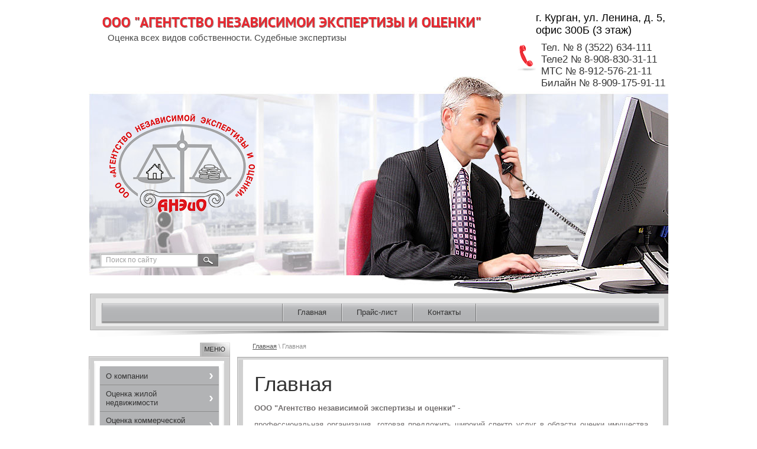

--- FILE ---
content_type: text/html; charset=utf-8
request_url: http://ocenka-kurgan.ru/glavnaya
body_size: 5913
content:




<!DOCTYPE html PUBLIC "-//W3C//DTD XHTML 1.0 Transitional//EN" "http://www.w3.org/TR/xhtml1/DTD/xhtml1-transitional.dtd">
<html xmlns="http://www.w3.org/1999/xhtml" xml:lang="en" lang="ru">
<head>
<meta name="robots" content="all"/>
<meta http-equiv="Content-Type" content="text/html; charset=UTF-8" />
<meta name="description" content="ООО Агентство независимой экспертизы и оценке занимается оценкой и экспертизой собственности имущества а также независимой судебной экспертизы" />
<meta name="keywords" content="оценка объектов собственности, оценка и экспертиза собственности, независимая оценка имущества, услуги по оценке имущества, экспертная оценка имущества, оценка имущественных прав, независимая судебная экспертиза, оценка жилой недвижимости, судебная оценочная экспертиза" />
<meta name="SKYPE_TOOLBAR" content="SKYPE_TOOLBAR_PARSER_COMPATIBLE" />
<title>Оценка и экспертиза собственности Услуги по оценке имущества Независимая судебная экспертиза - ООО Агентство независимой экспертизы и оценке</title>

            <!-- 46b9544ffa2e5e73c3c971fe2ede35a5 -->
            <script src='/shared/s3/js/lang/ru.js'></script>
            <script src='/shared/s3/js/common.min.js'></script>
        <link rel='stylesheet' type='text/css' href='/shared/s3/css/calendar.css' /><link rel='stylesheet' type='text/css' href='/shared/highslide-4.1.13/highslide.min.css'/>
<script type='text/javascript' src='/shared/highslide-4.1.13/highslide.packed.js'></script>
<script type='text/javascript'>
hs.graphicsDir = '/shared/highslide-4.1.13/graphics/';
hs.outlineType = null;
hs.showCredits = false;
hs.lang={cssDirection:'ltr',loadingText:'Загрузка...',loadingTitle:'Кликните чтобы отменить',focusTitle:'Нажмите чтобы перенести вперёд',fullExpandTitle:'Увеличить',fullExpandText:'Полноэкранный',previousText:'Предыдущий',previousTitle:'Назад (стрелка влево)',nextText:'Далее',nextTitle:'Далее (стрелка вправо)',moveTitle:'Передвинуть',moveText:'Передвинуть',closeText:'Закрыть',closeTitle:'Закрыть (Esc)',resizeTitle:'Восстановить размер',playText:'Слайд-шоу',playTitle:'Слайд-шоу (пробел)',pauseText:'Пауза',pauseTitle:'Приостановить слайд-шоу (пробел)',number:'Изображение %1/%2',restoreTitle:'Нажмите чтобы посмотреть картинку, используйте мышь для перетаскивания. Используйте клавиши вперёд и назад'};</script>

<link href="/t/v2/images/styles.css" rel="stylesheet" type="text/css" />
<link href="/t/v2/images/styles_shop.css" rel="stylesheet"  type="text/css" />

<link rel="stylesheet" type="text/css" href="/t/v2/images/styles_articles_tpl.css" />
<script type="text/javascript"  src="/t/v2/images/no_cookies.js"></script>
<script type="text/javascript" src="/shared/s3/js/shop_pack_3.js"></script>
<script type="text/javascript" src="/t/v2/images/jquery-1.6.1.min.js"></script>
<script type="text/javascript" src="/t/v2/images/shop_easing.js"></script>



<script type="text/javascript">    
    hs.captionId = 'the-caption';
    hs.outlineType = 'rounded-white';
    window.onload (function() {
    hs.preloadImages(5);
    });
</script>

</head>
<body>
    
<div id="site-wrap"> 

    <div class="site-content-bg"></div>
    <div class="site-content-t"></div>
    <div class="site-content-b"></div>

    <div id="site-header">  
        
        <div class="site-logotype"><a href="http://ocenka-kurgan.ru"><img src="/t/v2/images/logotype.png" title="На Главную" alt="" border="0" /></a></div>
        <div class="site-slogan">Оценка всех видов собственности. Судебные экспертизы</div>        
        <div class="site-logo"><a href="http://ocenka-kurgan.ru"><img src="/t/v2/images/logo.png" title="На Главную" alt="" border="0" /></a></div>

        
                <div class="address-top">г. Курган, ул. Ленина, д. 5, <br />офис 300Б (3 этаж)</div> 
                
                <div class="phone-top"><p>Тел. № 8 (3522) 634-111<br />
Теле2 № 8-908-830-31-11<br />
МТС № 8-912-576-21-11<br />
Билайн № 8-909-175-91-11</p></div>  
                
        <div class="menu-top-box">        
            <ul class="menu-top">                <li><a  href="/glavnaya">Главная</a></li>                <li><a  href="/prays-list">Прайс-лист</a></li>                <li><a  href="/contacts">Контакты</a></li>                <li class="lastli">&nbsp;</li>
            </ul>    
        </div>  
        
        <div class="site-search">
            <form action="/search" method="get" class="search-form" >
                 <input name="search" type="text" class="search-text" onblur= "this.value=this.value==''?'Поиск по сайту':this.value" onfocus="this.value=this.value=='Поиск по сайту'?'':this.value;" value="Поиск по сайту" />
                  <input type="submit" class="search-button" value="Найти" />
            <re-captcha data-captcha="recaptcha"
     data-name="captcha"
     data-sitekey="6LcYvrMcAAAAAKyGWWuW4bP1De41Cn7t3mIjHyNN"
     data-lang="ru"
     data-rsize="invisible"
     data-type="image"
     data-theme="light"></re-captcha></form>
        </div> 
        
          
        
        <div class="site-path"><a href="http://ocenka-kurgan.ru">Главная</a>&nbsp;\&nbsp;Главная</div>
                    
                       
    </div>

    <div class="site-content-wrap">    
        <div class="site-content"> 
            <div class="site-content-body">
            
                    <div class="site-pagename"><h1>Главная</h1></div>
<p style="text-align: justify;"><b>ООО &quot;Агентство независимой экспертизы и оценки&quot;</b>&nbsp;-</p>

<p style="text-align: justify;">профессиональная организация, готовая предложить широкий спектр услуг в области оценки имущества. Наша компания осуществляет свою деятельность в соответствии с ФЗ &laquo;Об оценочной деятельности в Российской Федерации&raquo; от 29.07.1998 г. №135-ФЗ и утвержденными Министерством экономического развития Федеральными стандартами.</p>

<p style="text-align: justify;">Специалисты ООО &quot;АНЭиО&raquo; являются членами СРО &quot;Российское общество оценщиков&quot; и Ассоциации СРОО &quot;Свободный оценочный департамент&quot;, имеют дипломы о профессиональной подготовке и действующие страховые полисы гражданской ответственности.</p>

<p style="text-align: justify;">Наша оценочная компания осуществляет оценку имущества для нужд юридических и физических лиц, а так же государственных органов.</p>

<p style="text-align: justify;">&nbsp;</p>

<p style="text-align: justify;"><br />
<strong>Наши телефоны:</strong></p>

<table align="left" border="0" class="table0">
	<tbody>
		<tr>
			<td style="text-align: justify;">Тел.</td>
			<td style="text-align: justify;">№ 8 (3522) 634-111</td>
		</tr>
		<tr>
			<td style="text-align: justify;">Теле2</td>
			<td style="text-align: justify;">№ 8-908-830-31-11</td>
		</tr>
		<tr>
			<td style="text-align: justify;">МТС</td>
			<td style="text-align: justify;">№ 8-912-576-21-11</td>
		</tr>
		<tr>
			<td style="text-align: justify;">Билайн</td>
			<td style="text-align: justify;">№ 8-909-175-91-11</td>
		</tr>
	</tbody>
</table>

<p style="text-align: justify;">&nbsp;</p>

<p style="text-align: justify;">&nbsp;</p>

<p style="text-align: justify;">&nbsp;</p>

<p style="text-align: justify;"><br />
<br />
<br />
&nbsp;</p>

<p style="text-align: justify;"><br />
<strong>Адрес: Россия, г. Курган, ул. Ленина, д. 5, офис 300Б (3 этаж)</strong></p>

<p style="text-align: justify;">В числе наших услуг следующие:</p>

<ul>
	<li style="text-align: justify;"><a href="http://ocenka-zhiloy-nedvizhimosti">Оценка жилой недвижимости</a></li>
	<li style="text-align: justify;"><a href="http://ocenka-dlya-yuridicheskih-lic">Оценка коммерческой недвижимости</a></li>
	<li style="text-align: justify;"><a href="http://ocenka-dlya-notarialnyh-organov">Оценка движимого имущества</a></li>
	<li style="text-align: justify;"><a href="http://sudebnaya-ocenochnaya-ekspertiza">Судебная оценочная экспертиза</a></li>
	<li style="text-align: justify;"><a href="http://uslugi-dlya-ocenochnyh-organizaciy-">Услуги для оценочных организаций из других регионов</a></li>
	<li style="text-align: justify;"><a href="http://normativnaya-baza">Оценка для оспаривания кадастровой стоимости</a></li>
</ul>


</div>
        </div>
    
            <div class="site-content-left">
            
                                <div class="menu-left-title"></div> 
                <div class="menu-left-bg">
                 <div class="menu-left-t">
                    <ul class="menu-left">                        <li class="level-1"><a  href="/o_kompanii"><span>О компании</span></a></li>                        <li class="level-1"><a  href="/ocenka-zhiloy-nedvizhimosti"><span>Оценка жилой недвижимости</span></a></li>                        <li class="level-1"><a  href="/ocenka-dlya-yuridicheskih-lic"><span>Оценка коммерческой недвижимости</span></a></li>                        <li class="level-1"><a  href="/ocenka-dlya-notarialnyh-organov"><span>Оценка движимого имущества</span></a></li>                        <li class="level-1"><a  href="/sudebnaya-ocenochnaya-ekspertiza"><span>Судебная оценочная экспертиза</span></a></li>                        <li class="level-1"><a  href="/uslugi-dlya-ocenochnyh-organizaciy-"><span>Услуги для оценочных организаций из других регионов</span></a></li>                        <li class="level-1"><a  href="/normativnaya-baza"><span>Оспаривание кадастровой стоимости</span></a></li>                        <li class="level-1"><a  href="/sposoby-oplaty"><span>Способы оплаты</span></a></li>                        <li class="level-1"><a  href="/vozvrat"><span>Возврат</span></a></li>                    </ul>  
                 </div>
                </div>
                                
                                
                                
                     
                <div class="site-informer"><!-- Информер курса валют -->
<div style="padding-bottom:3px;"><a style="text-decoration:none !important;" href="http://monavista.ru/informer_kurs_valut/">Курс валют РФ</a></div>
<div id="informer_1"></div>
<script src="http://monavista.ru/informer_valuta.js"></script>
<br/><br/>
<object height="120" width="124" codebase="http://download.macromedia.com/pub/shockwave/cabs/flash/swflash.cab#version=6,0,40,0" classid="clsid:d27cdb6e-ae6d-11cf-96b8-444553540000">
<param name="wmode" value="transparent" />
<param name="src" value="/d/clock_8.swf" /><embed height="120" width="124" src="/d/clock_8.swf" wmode="transparent" type="application/x-shockwave-flash"></embed>
</object>
<br/><br/>
<a href="http://clck.yandex.ru/redir/dtype=stred/pid=7/cid=1228/*http://pogoda.yandex.ru/kurgan"><img src="http://info.weather.yandex.net/kurgan/1.ru.png" border="0" alt=""/><img width="1" height="1" src="http://clck.yandex.ru/click/dtype=stred/pid=7/cid=1227/*http://img.yandex.ru/i/pix.gif" alt="" border="0"/></a></div>  
                                
    
                
            </div>   
            
       <div class="menu-bottom-box"> 
        <ul class="menu-bottom">            <li><a  href="/glavnaya">Главная</a></li>            <li><a  href="/prays-list">Прайс-лист</a></li>            <li><a  href="/contacts">Контакты</a></li>        </ul>
    </div>    
                
    </div>    
    <div class="clear-footer"></div>  

</div>

<div id="site-footer">
 <div id="site-footer-box">
 
    <div class="site-name-bottom">Copyright &copy; 2012 - 2026<br /> ООО Агентство независимой экспертизы и оценке</div>    
    <div class="site-copyright"><span style='font-size:14px;' class='copyright'><!--noindex--><span style="text-decoration:underline; cursor: pointer;" onclick="javascript:window.open('https://megagr'+'oup.ru/base_shop?utm_referrer='+location.hostname)" class="copyright">создание интернет-магазина</span> в megagroup.ru<!--/noindex--></span></div>    
    <div class="site-counters"><!--LiveInternet counter--><script type="text/javascript"><!--
document.write("<a href='http://www.liveinternet.ru/click' "+
"target=_blank><img src='//counter.yadro.ru/hit?t13.5;r"+
escape(document.referrer)+((typeof(screen)=="undefined")?"":
";s"+screen.width+"*"+screen.height+"*"+(screen.colorDepth?
screen.colorDepth:screen.pixelDepth))+";u"+escape(document.URL)+
";"+Math.random()+
"' alt='' title='LiveInternet: показано число просмотров за 24"+
" часа, посетителей за 24 часа и за сегодня' "+
"border='0' width='88' height='31'><\/a>")
//--></script><!--/LiveInternet-->

<!-- Rating@Mail.ru counter -->
<script type="text/javascript">//<![CDATA[
(function(w,n,d,r,s){d.write('<a href="http://top.mail.ru/jump?from=2294292">'+
'<img src="http://d2.c0.b3.a2.top.mail.ru/counter?id=2294292;t=68;js=13'+
((r=d.referrer)?';r='+escape(r):'')+((s=w.screen)?';s='+s.width+'*'+s.height:'')+';_='+Math.random()+
'" style="border:0;" height="31" width="38" alt="Рейтинг@Mail.ru" /><\/a>');})(window,navigator,document);//]]>
</script><noscript><a href="http://top.mail.ru/jump?from=2294292">
<img src="http://d2.c0.b3.a2.top.mail.ru/counter?id=2294292;t=68;js=na"
style="border:0;" height="31" width="38" alt="Рейтинг@Mail.ru" /></a></noscript>
<!-- //Rating@Mail.ru counter -->

<!-- begin of Top100 code -->

<script id="top100Counter" type="text/javascript" src="http://counter.rambler.ru/top100.jcn?2835289"></script>
<noscript>
<a href="http://top100.rambler.ru/navi/2835289/">
<img src="http://counter.rambler.ru/top100.cnt?2835289" alt="Rambler's Top100" border="0" />
</a>

</noscript>
<!-- end of Top100 code -->
<!--__INFO2026-01-21 01:00:11INFO__-->
</div>
      
 </div>      
</div>
<!--m.n.-->

<!-- assets.bottom -->
<!-- </noscript></script></style> -->
<script src="/my/s3/js/site.min.js?1768978399" ></script>
<script src="/my/s3/js/site/defender.min.js?1768978399" ></script>
<script >/*<![CDATA[*/
var megacounter_key="e4af51bfc02d1a534a9d0ce1b99f1bdc";
(function(d){
    var s = d.createElement("script");
    s.src = "//counter.megagroup.ru/loader.js?"+new Date().getTime();
    s.async = true;
    d.getElementsByTagName("head")[0].appendChild(s);
})(document);
/*]]>*/</script>
<script >/*<![CDATA[*/
$ite.start({"sid":454776,"vid":455958,"aid":495169,"stid":1,"cp":21,"active":true,"domain":"ocenka-kurgan.ru","lang":"ru","trusted":false,"debug":false,"captcha":3});
/*]]>*/</script>
<!-- /assets.bottom -->
</body>
</html>

--- FILE ---
content_type: text/css
request_url: http://ocenka-kurgan.ru/t/v2/images/styles.css
body_size: 3604
content:
@charset "utf-8";
/* CSS Document */

/* m.n*/

html, body { margin: 0; padding: 0; position: relative; height: 100%; }  
body { background: #ffffff; }
body { font: normal 13px Arial, Helvetica, sans-serif; color: #726e6e; }

a img { border-color: #585858; }
a { color: #585858; text-decoration: underline;}
a:hover { color: #585858; text-decoration: none; }

hr { background: #888888; line-height: 0; font-size: 0; border: none; height: 1px; }

.YMaps { color: #000000; }

h1,h2,h3,h4,h5,h6 { margin: 0 0 10px; padding: 0; font-weight: normal; line-height: normal; font-family: Arial, Helvetica, sans-serif; color: #333333; }
h1 { font-size: 20px; }
h2 { font-size: 18px; }
h3 { font-size: 16px; }
h4 { font-size: 14px; }
h5 { font-size: 12px; }
h6 { font-size: 11px; }

.site-pagename h1 { font-size: 35px; }

.table-default { margin: 0; padding: 0; border: none; border-collapse: collapse; border-spacing: 0; }
.cell-dafault { margin: 0; padding: 0; vertical-align: top;}

.site-path { font-size: 11px; color: #919191; padding: 0; margin: 0; position: absolute; left: 277px; top: 580px;  }
  .site-path a { color: #585858; text-decoration: underline; }
  .site-path a:hover { color: #585858; text-decoration: none; }
  
/*-----------------------------------*/

#site-wrap {
  height: auto !important;
  height: 100%;
  min-height: 100%;
  width: 980px;
  margin: 0 auto -140px; 
  background: url(wrap.jpg) 0 130px no-repeat;
  position: relative;
  }
  
.site-content-bg { background: url(content_bg.png) 0 0 repeat-y; position: absolute; top: 604px; bottom: 176px; left: 251px; right: 0; }
.site-content-t { background: url(content_t.png) 0 0 no-repeat; position: absolute; top: 604px; left: 251px; right: 0; height: 17px; }
.site-content-b { background: url(content_b.png) 0 0 no-repeat; position: absolute; bottom: 163px; left: 251px; right: 0; height: 13px; }

/* HEADER =====================================================================================================================*/

#site-header { margin: 0; padding: 0; height: 560px; position: relative; z-index: 3; }
#site-header p { margin: 0; padding: 0; }

/* menu-top ------------------------------------------------------------------------------------------------------------------*/

.menu-top-box { background: url(tmenu_bg.png) 0 0 no-repeat; width: 980px; height: 73px; position: absolute; left: 0; top: 497px; text-align: center; }
.menu-top { margin: 0; padding: 17px 18px 0 23px; height: 30px; overflow:hidden; font: normal 13px Arial, Helvetica, sans-serif; list-style: none; text-transform: none; }
  .menu-top li { background: url(tmenu_i.png) 0 50% no-repeat; padding: 8px 0 8px 1px; margin: 0 -4px 0 0; display: inline; }
  .menu-top li.lastli { background: url(tmenu_i.png) 0 50% no-repeat; width: 2px; height: 30px; margin: 0; padding: 15px 0; }
  .menu-top li a { margin: 0; padding: 0 25px; line-height: 30px; display: inline-block; color: #333333; outline: none; text-decoration: none; }    
  .menu-top li a:hover { background: url(tmenu_h_bg.png) 0 0 repeat-x; color: #ffffff; text-decoration: none; cursor: pointer;}  
  
/* -----------------------------------------------------------------------------------------------------------------*/  

.site-logotype { margin: 0; padding: 0; position: absolute; left: 22px; top: 29px; }    
.site-logo { margin: 0; padding: 0; position: absolute; left: 35px; top: 193px; }  
  .site-logo img, .site-logotype img { padding: 0; margin: 0; border: none; cursor: pointer; }
  
.site-slogan { max-width: 600px; max-height: 80px; font: normal 15px Arial, Helvetica, sans-serif; color: #474747; margin: 0; padding: 0; position: absolute; left: 32px; top: 55px; }  

/* phone-top -----------------------------------------------------------------------------------------------------------------*/

.address-top { position: absolute; right: 5px; top: 20px; max-width: 290px; max-height: 45px; overflow: hidden; margin: 0; padding: 0; font: normal 18px Arial, Helvetica, sans-serif; color: #000000; }
.phone-top { background: url(tel_ico.png) 0 5px no-repeat; position: absolute; right: 5px; top: 71px; max-width: 450px; min-height: 44px; max-height: 80px; overflow: hidden; margin: 0; padding: 0 0 0 40px; font: normal 17px Arial, Helvetica, sans-serif; color: #333333; }

/* search ------------------------------------------------------------------------------------------------------------------*/

.site-search { background: url(search.png) top left no-repeat; margin: 0; padding: 0; width: 202px; height: 55px; position: absolute; top: 428px; left: 19px; }
form.search-form { margin: 0; padding: 0; float: left; display: inline; vertical-align: top; text-align: left; }  
  input.search-text { background: none; margin: 5px 3px 0 10px; padding: 0; width: 152px; font: normal 12px Arial, Helvetica, sans-serif; color: #a1a1a1; float: left; display: inline; vertical-align: top; outline: none; border: none; cursor: text; }  
  input.search-button { background: none; margin: 0; padding: 0; height: 25px; width: 36px; float: left; display: inline; vertical-align: top; border: none; cursor: pointer; text-indent:-10000px; }
    input.search-button:hover { cursor:pointer; }
  
/* shop-cart -----------------------------------------------------------------------------------------------------------------*/ 

.shop-cart  { background: url(cart.png) top left no-repeat; margin: 0 0 0 220px; padding: 15px 0 0 107px; width: 152px; height: 69px; position: absolute; right: 0; top: 544px; font: normal 11px Arial, Helvetica, sans-serif; color: #000000; }

.shop-cart-sum { font: bold 11px Arial, Helvetica, sans-serif; color: #ed1401; margin: 0 0 0 25px; padding: 0; }
.shop-cart-sum span { font: bold 16px Arial, Helvetica, sans-serif; }

.shop-cart-order { font: normal 11px Arial, Helvetica, sans-serif; margin: 0 0 0 25px; padding: 0; }
.shop-cart-order a { text-decoration: underline; color: #000000; }
.shop-cart-order a:hover { text-decoration: none; color: #000000; }

/* CONTENT ===================================================================================================================*/

.site-content-wrap { height: 1%; width: 100%; position: relative; }
.site-content-wrap:after { content: "."; display: block; clear: both; height: 0; visibility: hidden; }
.site-content { width: 100%; float: left; overflow: hidden; }

.site-content-body { margin: 0 0 0 250px; padding: 70px 30px 90px; min-height: 0; }
.site-content-left { width: 250px; padding: 20px 0 20px 0; float: left; margin-left:-100%; position: relative; }

/* menu-left -------------------------------------------------------------------------------------------------------------------*/

.menu-left-title { background: url(lmenu_name.png) 0 0 no-repeat; width: 51px; height: 23px; margin: 0 0 0 188px; padding: 0;}

.menu-left-bg { background: url(lmenu_bg.png) top left repeat-y; margin: 0 0 15px; width: 239px; }
.menu-left-t { background: url(lmenu_t.png) top left no-repeat; width: 239px; }
.menu-left { background: url(lmenu_b.png) bottom left no-repeat; width: 201px; overflow: hidden; margin: 0; padding: 18px 19px 55px; font-family: Arial, Helvetica, sans-serif; list-style: none; text-transform: none; }
  .menu-left li.level-1 { background: url(lmenu_i.png) 0 0 no-repeat; padding: 1px 0 0; margin: 0; width: 201px; display: block; font-size: 0; line-height: 0; }
    .menu-left li.level-1:first-child { background: none; }
  .menu-left li.level-1 a { margin: 0; padding: 0; width: 201px; line-height: normal; display: block; outline: none; text-decoration: none; }      
  .menu-left li.level-1 a:hover { background: url(lmenu_h_bg.png) 0 50% repeat-x; text-decoration: none; }    
  .menu-left li.level-1 a span { background: url(lmenu_ah_i.png) 185px 50% no-repeat; margin: 0; padding: 7px 25px 7px 10px; width: 166px; font-size: 13px; line-height: normal; color: #333333; display: block; outline: none; text-decoration: none; }      
  .menu-left li.level-1 a:hover span { background: url(lmenu_ah_i.png) 185px 50% no-repeat; color:#ffffff; text-decoration:none; cursor: pointer; } 

/*----------level-2 ---------*/
  .menu-left li.level-2 { padding: 6px 0; margin: 0 10px 0 13px; display: block; line-height: 0; font-size: 0; width: 178px; }    
    .menu-left li.level-2 a { background: url(sf2_a_i.png) 0 7px no-repeat; color: #333333; display: block; text-decoration: underline; outline: none; line-height: normal; font-size: 12px; padding: 0 0 0 8px; width: 170px; }      
    .menu-left li.level-2 a:hover { background: url(sf2_h_i.png) 0 7px no-repeat; color: #ffffff; text-decoration: underline; }
/*----------level-3 ---------*/    
  .menu-left li.level-3 { padding: 6px 0; margin: 0 10px 0 18px; display: block; line-height: 0; font-size: 0; width: 173px; }    
    .menu-left li.level-3 a { background: url(sf2_a_i.png) 0 7px no-repeat; color: #333333; display: block; text-decoration: underline; outline: none; line-height: normal; font-size: 12px; padding: 0 0 0 8px; width: 165px; }      
    .menu-left li.level-3 a:hover { background: url(sf2_h_i.png) 0 7px no-repeat; color: #ffffff; text-decoration: underline; }
/*----------level-4 ---------*/    
  .menu-left li.level-4 { padding: 6px 0; margin: 0 10px 0 23px; display: block; line-height: 0; font-size: 0; width: 168px; }    
    .menu-left li.level-4 a { background: url(sf2_a_i.png) 0 7px no-repeat; color: #333333; display: block; text-decoration: underline; outline: none; line-height: normal; font-size: 12px; padding: 0 0 0 8px; width: 160px; }      
    .menu-left li.level-4 a:hover { background: url(sf2_h_i.png) 0 7px no-repeat; color: #ffffff; text-decoration: underline; }
/*----------level-5 ---------*/    
  .menu-left li.level-5 { padding: 6px 0; margin: 0 10px 0 28px; display: block; line-height: 0; font-size: 0; width: 163px; }    
    .menu-left li.level-5 a { background: url(sf2_a_i.png) 0 7px no-repeat; color: #333333; display: block; text-decoration: underline; outline: none; line-height: normal; font-size: 12px; padding: 0 0 0 8px; width: 155px; }      
    .menu-left li.level-5 a:hover { background: url(sf2_h_i.png) 0 7px no-repeat; color: #ffffff; text-decoration: underline; }  

/* shop-folders -------------------------------------------------------------------------------------------------------------------------*/

.shop-folders-title { background: url(sf_name.png) 0 0 no-repeat; width: 84px; height: 30px; margin: 0 0 0 155px; padding: 0;}

.shop-folders { background: url(lmenu_b.png) bottom left no-repeat; width: 201px; overflow: hidden; margin: 0; padding: 18px 19px 55px; font-family: Arial, Helvetica, sans-serif; list-style: none; text-transform: none; }
  .shop-folders li.level-1 { background: url(lmenu_i.png) 0 0 no-repeat; padding: 1px 0 0; margin: 0; width: 201px; display: block; font-size: 0; line-height: 0; }
    .shop-folders li.level-1:first-child { background: none; }
  .shop-folders li.level-1 a { margin: 0; padding: 0; width: 201px; line-height: normal; display: block; outline: none; text-decoration: none; }      
  .shop-folders li.level-1 a:hover { background: url(lmenu_h_bg.png) 0 50% repeat-x; text-decoration: none; }    
  .shop-folders li.level-1 a span { background: url(lmenu_ah_i.png) 185px 50% no-repeat; margin: 0; padding: 7px 25px 7px 10px; width: 166px; font-size: 13px; line-height: normal; color: #333333; display: block; outline: none; text-decoration: none; }      
  .shop-folders li.level-1 a:hover span { background: url(lmenu_ah_i.png) 185px 50% no-repeat; color: #ffffff; text-decoration:none; cursor: pointer; } 
/*----------level-2 ---------*/
  .shop-folders li.level-2 { padding: 4px 0; margin: 0 10px 0 13px; display: block; line-height: 0; font-size: 0; width: 178px; }    
    .shop-folders li.level-2 a { background: url(sf2_a_i.png) 0 7px no-repeat; color: #333333; display: block; text-decoration: underline; outline: none; line-height: normal; font-size: 12px; padding: 0 0 0 8px; width: 170px; }      
    .shop-folders li.level-2 a:hover { background: url(sf2_h_i.png) 0 7px no-repeat; color: #ffffff; text-decoration: underline; }
/*----------level-3 ---------*/    
  .shop-folders li.level-3 { padding: 4px 0; margin: 0 10px 0 18px; display: block; line-height: 0; font-size: 0; width: 173px; }    
    .shop-folders li.level-3 a { background: url(sf2_a_i.png) 0 7px no-repeat; color: #333333; display: block; text-decoration: underline; outline: none; line-height: normal; font-size: 12px; padding: 0 0 0 8px; width: 165px; }      
    .shop-folders li.level-3 a:hover { background: url(sf2_h_i.png) 0 7px no-repeat; color: #ffffff; text-decoration: underline; }
/*----------level-4 ---------*/    
  .shop-folders li.level-4 { padding: 4px 0; margin: 0 10px 0 23px; display: block; line-height: 0; font-size: 0; width: 168px; }    
    .shop-folders li.level-4 a { background: url(sf2_a_i.png) 0 7px no-repeat; color: #333333; display: block; text-decoration: underline; outline: none; line-height: normal; font-size: 12px; padding: 0 0 0 8px; width: 160px; }      
    .shop-folders li.level-4 a:hover { background: url(sf2_h_i.png) 0 7px no-repeat; color: #ffffff; text-decoration: underline; }
/*----------level-5 ---------*/    
  .shop-folders li.level-5 { padding: 4px 0; margin: 0 10px 0 28px; display: block; line-height: 0; font-size: 0; width: 163px; }    
    .shop-folders li.level-5 a { background: url(sf2_a_i.png) 0 7px no-repeat; color: #333333; display: block; text-decoration: underline; outline: none; line-height: normal; font-size: 12px; padding: 0 0 0 8px; width: 155px; }      
    .shop-folders li.level-5 a:hover { background: url(sf2_h_i.png) 0 7px no-repeat; color: #ffffff; text-decoration: underline; }
              
/* site-news ---------------------------------------------------------------------------------------------------------------------------*/  

.site-news-title { background: url(news_name.png) 0 0 no-repeat; width: 70px; height: 24px; margin: 0 0 0 169px; padding: 0;}

.site-news-bg { background: url(news_bg.png) top left repeat-y; margin: 0 0 15px; width: 239px; }
.site-news-t { background: url(news_t.png) top left no-repeat; width: 239px; }
.site-news { background: url(news_b.png) bottom left no-repeat; width: 201px; overflow: hidden; margin: 0; padding: 18px 19px 25px; font: normal 12px Arial, Helvetica, sans-serif; color: #585858; }
  .site-news a { color: #585858; text-decoration: underline; }  
  .site-news a:hover { color: #585858; text-decoration: none; }
  
.news-date { font-size: 11px; margin: 0 0 5px; padding: 0; }  
.news-title { font-size: 13px; margin: 0 0 2px; padding: 0; }  
.news-note { margin: 0 0 15px; padding: 0; }

/* site-informer --------------------------------------------------------------------------------------------------------------------*/

.site-informer { margin: 30px 0; padding: 0; text-align: center; width: 240px; overflow: hidden; }
.site-informer img {border: none; margin: 5px 0; padding: 0;}
.site-informer a img {border: none; }

.clear-footer { height: 164px; clear: both; overflow: hidden; line-height: 0; font-size: 0; margin: 0; padding: 0; }
.clear { height: 0; clear: both; line-height: 0; font-size: 0; margin: 0; padding: 0; }

/*FOOTER =====================================================================================================================*/

#site-footer { background: url(footer.png) 0 0 repeat-x; height: 140px; min-width: 980px; margin: 0;}
#site-footer-box { height: 140px; width: 980px; margin: 0 auto; padding: 0; position: relative; }

#site-footer  p { margin: 0; padding: 0; }

/* menu-bottom ---------------------------------------------------------------------------------------------------------------------*/

.menu-bottom-box { background: url(bmenu_bg.png) 0 0 no-repeat; width: 711px; height: 50px; position: absolute; bottom: 0; left: 260px; text-align: center; }      
.menu-bottom { margin: 0; padding: 13px 0 0; height: 15px; overflow: hidden; font: normal 12px Arial, Helvetica, sans-serif; list-style: none; text-transform: none; }
  .menu-bottom li { background: url(bmenu_i.png) 0 50% no-repeat; margin: 0; padding: 0 15px; display: inline; }
    .menu-bottom li:first-child { background: none; }  
  .menu-bottom li a { color: #ffffff; padding: 0; display: inline-block; outline: none; text-decoration: none; }  
  .menu-bottom li a:hover { color: #333333; text-decoration: underline; cursor: pointer; }
  
/*-----------------------------------------------------------------------------------------------------------------*/

.site-name-bottom { margin: 0; padding: 0; font: normal 12px Arial, Helvetica, sans-serif; color: #585858; position: absolute; left: 25px; top: 20px; max-width: 450px; }  

.site-copyright { margin: 0; padding: 0; font: normal 12px Arial, Helvetica, sans-serif; color: #585858; position: absolute; right: 25px; top: 20px; max-width: 123px; }
  .site-copyright a { color: #585858; text-decoration: underline; }
  .site-copyright a:hover { color: #585858; text-decoration: none; }
  
.site-counters { font: normal 10px Tahoma, Geneva, sans-serif; color: #585858; margin: 0; padding: 0; position: absolute; right: 285px; top: 20px; max-height: 110px; max-width: 450px; overflow: hidden; }
.site-counters img { margin: 0 5px; padding: 0; border: none; }
.site-counters a img { border: none; }  
  
/* Table -----------------------------------------------------------------------------------------------------------------*/
    
table.table0 td p, table.table1 td p, table.table2 td p { padding: 0; margin: 0; text-indent: 0; }

table.table0 { border-collapse: collapse; }
table.table0 td { padding: 5px; border: none; }

table.table1 { border-collapse: collapse; }
/*table.table1 tr:hover { background:#e0e0e0; }*/
table.table1 td { padding: 5px; border: 1px solid #888888; }

table.table2 { border-collapse: collapse; }
/*table.table2 tr:hover { background:#e0e0e0; }*/
table.table2 td { padding: 5px; border: 1px solid #888888; }
table.table2 th { padding: 8px 5px; border: 1px solid #ffffff; background-color: #888888; color: #ffffff; text-align: left; }

/* GALLERY */

table.gallery { border-spacing: 10px; border-collapse: separate; }
table.gallery td { background-color: #f0f0f0; text-align: center; padding: 15px; }

/*----------------------------------------------------------------------------------------*/

/* m.n*/

--- FILE ---
content_type: text/javascript
request_url: http://counter.megagroup.ru/e4af51bfc02d1a534a9d0ce1b99f1bdc.js?r=&s=1280*720*24&u=http%3A%2F%2Focenka-kurgan.ru%2Fglavnaya&t=%D0%9E%D1%86%D0%B5%D0%BD%D0%BA%D0%B0%20%D0%B8%20%D1%8D%D0%BA%D1%81%D0%BF%D0%B5%D1%80%D1%82%D0%B8%D0%B7%D0%B0%20%D1%81%D0%BE%D0%B1%D1%81%D1%82%D0%B2%D0%B5%D0%BD%D0%BD%D0%BE%D1%81%D1%82%D0%B8%20%D0%A3%D1%81%D0%BB%D1%83%D0%B3%D0%B8%20%D0%BF%D0%BE%20%D0%BE%D1%86%D0%B5%D0%BD%D0%BA%D0%B5%20%D0%B8%D0%BC%D1%83%D1%89%D0%B5%D1%81%D1%82%D0%B2%D0%B0%20%D0%9D%D0%B5%D0%B7%D0%B0%D0%B2%D0%B8%D1%81%D0%B8%D0%BC%D0%B0%D1%8F%20%D1%81%D1%83%D0%B4%D0%B5%D0%B1%D0%BD%D0%B0&fv=0,0&en=1&rld=0&fr=0&callback=_sntnl1769029875283&1769029875283
body_size: 195
content:
//:1
_sntnl1769029875283({date:"Wed, 21 Jan 2026 21:11:15 GMT", res:"1"})